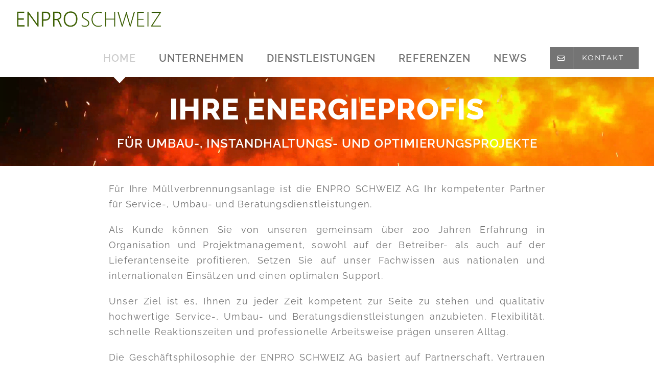

--- FILE ---
content_type: text/html; charset=UTF-8
request_url: https://www.enpro-schweiz.ch/
body_size: 17937
content:
<!DOCTYPE html>
<html class="avada-html-layout-wide avada-html-header-position-top avada-has-site-width-percent avada-is-100-percent-template" lang="de-DE" prefix="og: http://ogp.me/ns# fb: http://ogp.me/ns/fb#">
<head>
	<meta http-equiv="X-UA-Compatible" content="IE=edge" />
	<meta http-equiv="Content-Type" content="text/html; charset=utf-8"/>
	<meta name="viewport" content="width=device-width, initial-scale=1" />
	<meta name='robots' content='index, follow, max-image-preview:large, max-snippet:-1, max-video-preview:-1' />

	<!-- This site is optimized with the Yoast SEO plugin v26.5 - https://yoast.com/wordpress/plugins/seo/ -->
	<title>Home - ENPRO SCHWEIZ AG</title>
	<meta name="description" content="Die ENPRO SCHWEIZ AG ist Ihr kompetenter Partner auf sämtlichen Gebieten von Service-, Umbau- und Beratungsdienstleistungen im Bereich von Müllverbrennungsanlagen." />
	<link rel="canonical" href="https://www.enpro-schweiz.ch/" />
	<meta property="og:locale" content="de_DE" />
	<meta property="og:type" content="website" />
	<meta property="og:title" content="Home - ENPRO SCHWEIZ AG" />
	<meta property="og:description" content="Die ENPRO SCHWEIZ AG ist Ihr kompetenter Partner auf sämtlichen Gebieten von Service-, Umbau- und Beratungsdienstleistungen im Bereich von Müllverbrennungsanlagen." />
	<meta property="og:url" content="https://www.enpro-schweiz.ch/" />
	<meta property="og:site_name" content="ENPRO SCHWEIZ AG" />
	<meta property="article:modified_time" content="2025-09-09T13:21:26+00:00" />
	<meta property="og:image" content="https://www.enpro-schweiz.ch/wp-content/uploads/2019/11/projetkleitung_small.jpg" />
	<meta property="og:image:width" content="200" />
	<meta property="og:image:height" content="150" />
	<meta property="og:image:type" content="image/jpeg" />
	<meta name="twitter:card" content="summary_large_image" />
	<script type="application/ld+json" class="yoast-schema-graph">{"@context":"https://schema.org","@graph":[{"@type":"WebPage","@id":"https://www.enpro-schweiz.ch/","url":"https://www.enpro-schweiz.ch/","name":"Home - ENPRO SCHWEIZ AG","isPartOf":{"@id":"https://www.enpro-schweiz.ch/#website"},"about":{"@id":"https://www.enpro-schweiz.ch/#organization"},"primaryImageOfPage":{"@id":"https://www.enpro-schweiz.ch/#primaryimage"},"image":{"@id":"https://www.enpro-schweiz.ch/#primaryimage"},"thumbnailUrl":"https://www.enpro-schweiz.ch/wp-content/uploads/2019/11/projetkleitung_small.jpg","datePublished":"2019-11-01T01:08:06+00:00","dateModified":"2025-09-09T13:21:26+00:00","description":"Die ENPRO SCHWEIZ AG ist Ihr kompetenter Partner auf sämtlichen Gebieten von Service-, Umbau- und Beratungsdienstleistungen im Bereich von Müllverbrennungsanlagen.","breadcrumb":{"@id":"https://www.enpro-schweiz.ch/#breadcrumb"},"inLanguage":"de","potentialAction":[{"@type":"ReadAction","target":["https://www.enpro-schweiz.ch/"]}]},{"@type":"ImageObject","inLanguage":"de","@id":"https://www.enpro-schweiz.ch/#primaryimage","url":"https://www.enpro-schweiz.ch/wp-content/uploads/2019/11/projetkleitung_small.jpg","contentUrl":"https://www.enpro-schweiz.ch/wp-content/uploads/2019/11/projetkleitung_small.jpg","width":200,"height":150},{"@type":"BreadcrumbList","@id":"https://www.enpro-schweiz.ch/#breadcrumb","itemListElement":[{"@type":"ListItem","position":1,"name":"Home"}]},{"@type":"WebSite","@id":"https://www.enpro-schweiz.ch/#website","url":"https://www.enpro-schweiz.ch/","name":"ENPRO SCHWEIZ AG","description":"","publisher":{"@id":"https://www.enpro-schweiz.ch/#organization"},"potentialAction":[{"@type":"SearchAction","target":{"@type":"EntryPoint","urlTemplate":"https://www.enpro-schweiz.ch/?s={search_term_string}"},"query-input":{"@type":"PropertyValueSpecification","valueRequired":true,"valueName":"search_term_string"}}],"inLanguage":"de"},{"@type":"Organization","@id":"https://www.enpro-schweiz.ch/#organization","name":"ENPRO SCHWEIZ AG","url":"https://www.enpro-schweiz.ch/","logo":{"@type":"ImageObject","inLanguage":"de","@id":"https://www.enpro-schweiz.ch/#/schema/logo/image/","url":"https://www.enpro-schweiz.ch/wp-content/uploads/2019/11/Logo_lang_tagline.png","contentUrl":"https://www.enpro-schweiz.ch/wp-content/uploads/2019/11/Logo_lang_tagline.png","width":333,"height":51,"caption":"ENPRO SCHWEIZ AG"},"image":{"@id":"https://www.enpro-schweiz.ch/#/schema/logo/image/"}}]}</script>
	<!-- / Yoast SEO plugin. -->


<link rel="alternate" type="application/rss+xml" title="ENPRO SCHWEIZ AG &raquo; Feed" href="https://www.enpro-schweiz.ch/feed/" />
<link rel="alternate" type="application/rss+xml" title="ENPRO SCHWEIZ AG &raquo; Kommentar-Feed" href="https://www.enpro-schweiz.ch/comments/feed/" />
					<link rel="shortcut icon" href="https://www.enpro-schweiz.ch/wp-content/uploads/2019/11/favicon.png" type="image/x-icon" />
		
		
		
				<link rel="alternate" title="oEmbed (JSON)" type="application/json+oembed" href="https://www.enpro-schweiz.ch/wp-json/oembed/1.0/embed?url=https%3A%2F%2Fwww.enpro-schweiz.ch%2F" />
<link rel="alternate" title="oEmbed (XML)" type="text/xml+oembed" href="https://www.enpro-schweiz.ch/wp-json/oembed/1.0/embed?url=https%3A%2F%2Fwww.enpro-schweiz.ch%2F&#038;format=xml" />
					<meta name="description" content="Für Ihre Müllverbrennungsanlage ist die ENPRO SCHWEIZ AG Ihr kompetenter Partner für Service-, Umbau- und Beratungsdienstleistungen.
Als Kunde können Sie von unseren gemeinsam über 200 Jahren Erfahrung in Organisation und Projektmanagement, sowohl auf der Betreiber- als auch auf der Lieferantenseite profitieren. Setzen Sie auf unser Fachwissen aus nationalen und internationalen"/>
				
		<meta property="og:locale" content="de_DE"/>
		<meta property="og:type" content="website"/>
		<meta property="og:site_name" content="ENPRO SCHWEIZ AG"/>
		<meta property="og:title" content="Home - ENPRO SCHWEIZ AG"/>
				<meta property="og:description" content="Für Ihre Müllverbrennungsanlage ist die ENPRO SCHWEIZ AG Ihr kompetenter Partner für Service-, Umbau- und Beratungsdienstleistungen.
Als Kunde können Sie von unseren gemeinsam über 200 Jahren Erfahrung in Organisation und Projektmanagement, sowohl auf der Betreiber- als auch auf der Lieferantenseite profitieren. Setzen Sie auf unser Fachwissen aus nationalen und internationalen"/>
				<meta property="og:url" content="https://www.enpro-schweiz.ch/"/>
						<meta property="og:image" content="https://www.enpro-schweiz.ch/wp-content/uploads/2021/06/Logo-3.png"/>
		<meta property="og:image:width" content="290"/>
		<meta property="og:image:height" content="54"/>
		<meta property="og:image:type" content="image/png"/>
				<style id='wp-img-auto-sizes-contain-inline-css' type='text/css'>
img:is([sizes=auto i],[sizes^="auto," i]){contain-intrinsic-size:3000px 1500px}
/*# sourceURL=wp-img-auto-sizes-contain-inline-css */
</style>
<style id='wp-emoji-styles-inline-css' type='text/css'>

	img.wp-smiley, img.emoji {
		display: inline !important;
		border: none !important;
		box-shadow: none !important;
		height: 1em !important;
		width: 1em !important;
		margin: 0 0.07em !important;
		vertical-align: -0.1em !important;
		background: none !important;
		padding: 0 !important;
	}
/*# sourceURL=wp-emoji-styles-inline-css */
</style>
<link rel='stylesheet' id='wpml-legacy-horizontal-list-0-css' href='https://www.enpro-schweiz.ch/wp-content/plugins/sitepress-multilingual-cms/templates/language-switchers/legacy-list-horizontal/style.min.css?ver=1' type='text/css' media='all' />
<style id='wpml-legacy-horizontal-list-0-inline-css' type='text/css'>
.wpml-ls-statics-footer a, .wpml-ls-statics-footer .wpml-ls-sub-menu a, .wpml-ls-statics-footer .wpml-ls-sub-menu a:link, .wpml-ls-statics-footer li:not(.wpml-ls-current-language) .wpml-ls-link, .wpml-ls-statics-footer li:not(.wpml-ls-current-language) .wpml-ls-link:link {color:#444444;background-color:#ffffff;}.wpml-ls-statics-footer .wpml-ls-sub-menu a:hover,.wpml-ls-statics-footer .wpml-ls-sub-menu a:focus, .wpml-ls-statics-footer .wpml-ls-sub-menu a:link:hover, .wpml-ls-statics-footer .wpml-ls-sub-menu a:link:focus {color:#000000;background-color:#eeeeee;}.wpml-ls-statics-footer .wpml-ls-current-language > a {color:#444444;background-color:#ffffff;}.wpml-ls-statics-footer .wpml-ls-current-language:hover>a, .wpml-ls-statics-footer .wpml-ls-current-language>a:focus {color:#000000;background-color:#eeeeee;}
/*# sourceURL=wpml-legacy-horizontal-list-0-inline-css */
</style>
<link rel='stylesheet' id='fusion-dynamic-css-css' href='https://www.enpro-schweiz.ch/wp-content/uploads/fusion-styles/e5a39bc6fa7fa484c91966f77cb4a0bf.min.css?ver=3.14' type='text/css' media='all' />
<script type="text/javascript" src="https://www.enpro-schweiz.ch/wp-includes/js/jquery/jquery.min.js?ver=3.7.1" id="jquery-core-js"></script>
<script type="text/javascript" src="https://www.enpro-schweiz.ch/wp-includes/js/jquery/jquery-migrate.min.js?ver=3.4.1" id="jquery-migrate-js"></script>
<link rel="https://api.w.org/" href="https://www.enpro-schweiz.ch/wp-json/" /><link rel="alternate" title="JSON" type="application/json" href="https://www.enpro-schweiz.ch/wp-json/wp/v2/pages/1188" /><link rel="EditURI" type="application/rsd+xml" title="RSD" href="https://www.enpro-schweiz.ch/xmlrpc.php?rsd" />
<meta name="generator" content="WordPress 6.9" />
<link rel='shortlink' href='https://www.enpro-schweiz.ch/' />
<meta name="generator" content="WPML ver:4.8.6 stt:1,3;" />
<style type="text/css" id="css-fb-visibility">@media screen and (max-width: 640px){.fusion-no-small-visibility{display:none !important;}body .sm-text-align-center{text-align:center !important;}body .sm-text-align-left{text-align:left !important;}body .sm-text-align-right{text-align:right !important;}body .sm-text-align-justify{text-align:justify !important;}body .sm-flex-align-center{justify-content:center !important;}body .sm-flex-align-flex-start{justify-content:flex-start !important;}body .sm-flex-align-flex-end{justify-content:flex-end !important;}body .sm-mx-auto{margin-left:auto !important;margin-right:auto !important;}body .sm-ml-auto{margin-left:auto !important;}body .sm-mr-auto{margin-right:auto !important;}body .fusion-absolute-position-small{position:absolute;top:auto;width:100%;}.awb-sticky.awb-sticky-small{ position: sticky; top: var(--awb-sticky-offset,0); }}@media screen and (min-width: 641px) and (max-width: 1024px){.fusion-no-medium-visibility{display:none !important;}body .md-text-align-center{text-align:center !important;}body .md-text-align-left{text-align:left !important;}body .md-text-align-right{text-align:right !important;}body .md-text-align-justify{text-align:justify !important;}body .md-flex-align-center{justify-content:center !important;}body .md-flex-align-flex-start{justify-content:flex-start !important;}body .md-flex-align-flex-end{justify-content:flex-end !important;}body .md-mx-auto{margin-left:auto !important;margin-right:auto !important;}body .md-ml-auto{margin-left:auto !important;}body .md-mr-auto{margin-right:auto !important;}body .fusion-absolute-position-medium{position:absolute;top:auto;width:100%;}.awb-sticky.awb-sticky-medium{ position: sticky; top: var(--awb-sticky-offset,0); }}@media screen and (min-width: 1025px){.fusion-no-large-visibility{display:none !important;}body .lg-text-align-center{text-align:center !important;}body .lg-text-align-left{text-align:left !important;}body .lg-text-align-right{text-align:right !important;}body .lg-text-align-justify{text-align:justify !important;}body .lg-flex-align-center{justify-content:center !important;}body .lg-flex-align-flex-start{justify-content:flex-start !important;}body .lg-flex-align-flex-end{justify-content:flex-end !important;}body .lg-mx-auto{margin-left:auto !important;margin-right:auto !important;}body .lg-ml-auto{margin-left:auto !important;}body .lg-mr-auto{margin-right:auto !important;}body .fusion-absolute-position-large{position:absolute;top:auto;width:100%;}.awb-sticky.awb-sticky-large{ position: sticky; top: var(--awb-sticky-offset,0); }}</style><style type="text/css">.recentcomments a{display:inline !important;padding:0 !important;margin:0 !important;}</style>		<script type="text/javascript">
			var doc = document.documentElement;
			doc.setAttribute( 'data-useragent', navigator.userAgent );
		</script>
		
	<style id='global-styles-inline-css' type='text/css'>
:root{--wp--preset--aspect-ratio--square: 1;--wp--preset--aspect-ratio--4-3: 4/3;--wp--preset--aspect-ratio--3-4: 3/4;--wp--preset--aspect-ratio--3-2: 3/2;--wp--preset--aspect-ratio--2-3: 2/3;--wp--preset--aspect-ratio--16-9: 16/9;--wp--preset--aspect-ratio--9-16: 9/16;--wp--preset--color--black: #000000;--wp--preset--color--cyan-bluish-gray: #abb8c3;--wp--preset--color--white: #ffffff;--wp--preset--color--pale-pink: #f78da7;--wp--preset--color--vivid-red: #cf2e2e;--wp--preset--color--luminous-vivid-orange: #ff6900;--wp--preset--color--luminous-vivid-amber: #fcb900;--wp--preset--color--light-green-cyan: #7bdcb5;--wp--preset--color--vivid-green-cyan: #00d084;--wp--preset--color--pale-cyan-blue: #8ed1fc;--wp--preset--color--vivid-cyan-blue: #0693e3;--wp--preset--color--vivid-purple: #9b51e0;--wp--preset--color--awb-color-1: rgba(255,255,255,1);--wp--preset--color--awb-color-2: rgba(245,245,245,1);--wp--preset--color--awb-color-3: rgba(234,232,232,1);--wp--preset--color--awb-color-4: rgba(204,204,204,1);--wp--preset--color--awb-color-5: rgba(158,158,158,1);--wp--preset--color--awb-color-6: rgba(116,116,116,1);--wp--preset--color--awb-color-7: rgba(189,29,67,1);--wp--preset--color--awb-color-8: rgba(51,51,51,1);--wp--preset--color--awb-color-custom-10: rgba(221,221,221,1);--wp--preset--color--awb-color-custom-11: rgba(238,238,238,1);--wp--preset--color--awb-color-custom-12: rgba(232,232,232,1);--wp--preset--color--awb-color-custom-13: rgba(235,234,234,0.8);--wp--preset--color--awb-color-custom-14: rgba(235,234,234,1);--wp--preset--color--awb-color-custom-15: rgba(101,188,123,1);--wp--preset--color--awb-color-custom-16: rgba(229,229,229,1);--wp--preset--gradient--vivid-cyan-blue-to-vivid-purple: linear-gradient(135deg,rgb(6,147,227) 0%,rgb(155,81,224) 100%);--wp--preset--gradient--light-green-cyan-to-vivid-green-cyan: linear-gradient(135deg,rgb(122,220,180) 0%,rgb(0,208,130) 100%);--wp--preset--gradient--luminous-vivid-amber-to-luminous-vivid-orange: linear-gradient(135deg,rgb(252,185,0) 0%,rgb(255,105,0) 100%);--wp--preset--gradient--luminous-vivid-orange-to-vivid-red: linear-gradient(135deg,rgb(255,105,0) 0%,rgb(207,46,46) 100%);--wp--preset--gradient--very-light-gray-to-cyan-bluish-gray: linear-gradient(135deg,rgb(238,238,238) 0%,rgb(169,184,195) 100%);--wp--preset--gradient--cool-to-warm-spectrum: linear-gradient(135deg,rgb(74,234,220) 0%,rgb(151,120,209) 20%,rgb(207,42,186) 40%,rgb(238,44,130) 60%,rgb(251,105,98) 80%,rgb(254,248,76) 100%);--wp--preset--gradient--blush-light-purple: linear-gradient(135deg,rgb(255,206,236) 0%,rgb(152,150,240) 100%);--wp--preset--gradient--blush-bordeaux: linear-gradient(135deg,rgb(254,205,165) 0%,rgb(254,45,45) 50%,rgb(107,0,62) 100%);--wp--preset--gradient--luminous-dusk: linear-gradient(135deg,rgb(255,203,112) 0%,rgb(199,81,192) 50%,rgb(65,88,208) 100%);--wp--preset--gradient--pale-ocean: linear-gradient(135deg,rgb(255,245,203) 0%,rgb(182,227,212) 50%,rgb(51,167,181) 100%);--wp--preset--gradient--electric-grass: linear-gradient(135deg,rgb(202,248,128) 0%,rgb(113,206,126) 100%);--wp--preset--gradient--midnight: linear-gradient(135deg,rgb(2,3,129) 0%,rgb(40,116,252) 100%);--wp--preset--font-size--small: 13.5px;--wp--preset--font-size--medium: 20px;--wp--preset--font-size--large: 27px;--wp--preset--font-size--x-large: 42px;--wp--preset--font-size--normal: 18px;--wp--preset--font-size--xlarge: 36px;--wp--preset--font-size--huge: 54px;--wp--preset--spacing--20: 0.44rem;--wp--preset--spacing--30: 0.67rem;--wp--preset--spacing--40: 1rem;--wp--preset--spacing--50: 1.5rem;--wp--preset--spacing--60: 2.25rem;--wp--preset--spacing--70: 3.38rem;--wp--preset--spacing--80: 5.06rem;--wp--preset--shadow--natural: 6px 6px 9px rgba(0, 0, 0, 0.2);--wp--preset--shadow--deep: 12px 12px 50px rgba(0, 0, 0, 0.4);--wp--preset--shadow--sharp: 6px 6px 0px rgba(0, 0, 0, 0.2);--wp--preset--shadow--outlined: 6px 6px 0px -3px rgb(255, 255, 255), 6px 6px rgb(0, 0, 0);--wp--preset--shadow--crisp: 6px 6px 0px rgb(0, 0, 0);}:where(.is-layout-flex){gap: 0.5em;}:where(.is-layout-grid){gap: 0.5em;}body .is-layout-flex{display: flex;}.is-layout-flex{flex-wrap: wrap;align-items: center;}.is-layout-flex > :is(*, div){margin: 0;}body .is-layout-grid{display: grid;}.is-layout-grid > :is(*, div){margin: 0;}:where(.wp-block-columns.is-layout-flex){gap: 2em;}:where(.wp-block-columns.is-layout-grid){gap: 2em;}:where(.wp-block-post-template.is-layout-flex){gap: 1.25em;}:where(.wp-block-post-template.is-layout-grid){gap: 1.25em;}.has-black-color{color: var(--wp--preset--color--black) !important;}.has-cyan-bluish-gray-color{color: var(--wp--preset--color--cyan-bluish-gray) !important;}.has-white-color{color: var(--wp--preset--color--white) !important;}.has-pale-pink-color{color: var(--wp--preset--color--pale-pink) !important;}.has-vivid-red-color{color: var(--wp--preset--color--vivid-red) !important;}.has-luminous-vivid-orange-color{color: var(--wp--preset--color--luminous-vivid-orange) !important;}.has-luminous-vivid-amber-color{color: var(--wp--preset--color--luminous-vivid-amber) !important;}.has-light-green-cyan-color{color: var(--wp--preset--color--light-green-cyan) !important;}.has-vivid-green-cyan-color{color: var(--wp--preset--color--vivid-green-cyan) !important;}.has-pale-cyan-blue-color{color: var(--wp--preset--color--pale-cyan-blue) !important;}.has-vivid-cyan-blue-color{color: var(--wp--preset--color--vivid-cyan-blue) !important;}.has-vivid-purple-color{color: var(--wp--preset--color--vivid-purple) !important;}.has-black-background-color{background-color: var(--wp--preset--color--black) !important;}.has-cyan-bluish-gray-background-color{background-color: var(--wp--preset--color--cyan-bluish-gray) !important;}.has-white-background-color{background-color: var(--wp--preset--color--white) !important;}.has-pale-pink-background-color{background-color: var(--wp--preset--color--pale-pink) !important;}.has-vivid-red-background-color{background-color: var(--wp--preset--color--vivid-red) !important;}.has-luminous-vivid-orange-background-color{background-color: var(--wp--preset--color--luminous-vivid-orange) !important;}.has-luminous-vivid-amber-background-color{background-color: var(--wp--preset--color--luminous-vivid-amber) !important;}.has-light-green-cyan-background-color{background-color: var(--wp--preset--color--light-green-cyan) !important;}.has-vivid-green-cyan-background-color{background-color: var(--wp--preset--color--vivid-green-cyan) !important;}.has-pale-cyan-blue-background-color{background-color: var(--wp--preset--color--pale-cyan-blue) !important;}.has-vivid-cyan-blue-background-color{background-color: var(--wp--preset--color--vivid-cyan-blue) !important;}.has-vivid-purple-background-color{background-color: var(--wp--preset--color--vivid-purple) !important;}.has-black-border-color{border-color: var(--wp--preset--color--black) !important;}.has-cyan-bluish-gray-border-color{border-color: var(--wp--preset--color--cyan-bluish-gray) !important;}.has-white-border-color{border-color: var(--wp--preset--color--white) !important;}.has-pale-pink-border-color{border-color: var(--wp--preset--color--pale-pink) !important;}.has-vivid-red-border-color{border-color: var(--wp--preset--color--vivid-red) !important;}.has-luminous-vivid-orange-border-color{border-color: var(--wp--preset--color--luminous-vivid-orange) !important;}.has-luminous-vivid-amber-border-color{border-color: var(--wp--preset--color--luminous-vivid-amber) !important;}.has-light-green-cyan-border-color{border-color: var(--wp--preset--color--light-green-cyan) !important;}.has-vivid-green-cyan-border-color{border-color: var(--wp--preset--color--vivid-green-cyan) !important;}.has-pale-cyan-blue-border-color{border-color: var(--wp--preset--color--pale-cyan-blue) !important;}.has-vivid-cyan-blue-border-color{border-color: var(--wp--preset--color--vivid-cyan-blue) !important;}.has-vivid-purple-border-color{border-color: var(--wp--preset--color--vivid-purple) !important;}.has-vivid-cyan-blue-to-vivid-purple-gradient-background{background: var(--wp--preset--gradient--vivid-cyan-blue-to-vivid-purple) !important;}.has-light-green-cyan-to-vivid-green-cyan-gradient-background{background: var(--wp--preset--gradient--light-green-cyan-to-vivid-green-cyan) !important;}.has-luminous-vivid-amber-to-luminous-vivid-orange-gradient-background{background: var(--wp--preset--gradient--luminous-vivid-amber-to-luminous-vivid-orange) !important;}.has-luminous-vivid-orange-to-vivid-red-gradient-background{background: var(--wp--preset--gradient--luminous-vivid-orange-to-vivid-red) !important;}.has-very-light-gray-to-cyan-bluish-gray-gradient-background{background: var(--wp--preset--gradient--very-light-gray-to-cyan-bluish-gray) !important;}.has-cool-to-warm-spectrum-gradient-background{background: var(--wp--preset--gradient--cool-to-warm-spectrum) !important;}.has-blush-light-purple-gradient-background{background: var(--wp--preset--gradient--blush-light-purple) !important;}.has-blush-bordeaux-gradient-background{background: var(--wp--preset--gradient--blush-bordeaux) !important;}.has-luminous-dusk-gradient-background{background: var(--wp--preset--gradient--luminous-dusk) !important;}.has-pale-ocean-gradient-background{background: var(--wp--preset--gradient--pale-ocean) !important;}.has-electric-grass-gradient-background{background: var(--wp--preset--gradient--electric-grass) !important;}.has-midnight-gradient-background{background: var(--wp--preset--gradient--midnight) !important;}.has-small-font-size{font-size: var(--wp--preset--font-size--small) !important;}.has-medium-font-size{font-size: var(--wp--preset--font-size--medium) !important;}.has-large-font-size{font-size: var(--wp--preset--font-size--large) !important;}.has-x-large-font-size{font-size: var(--wp--preset--font-size--x-large) !important;}
/*# sourceURL=global-styles-inline-css */
</style>
<link rel='stylesheet' id='wp-block-library-css' href='https://www.enpro-schweiz.ch/wp-includes/css/dist/block-library/style.min.css?ver=6.9' type='text/css' media='all' />
<style id='wp-block-library-inline-css' type='text/css'>
/*wp_block_styles_on_demand_placeholder:696b1fbe56404*/
/*# sourceURL=wp-block-library-inline-css */
</style>
<style id='wp-block-library-theme-inline-css' type='text/css'>
.wp-block-audio :where(figcaption){color:#555;font-size:13px;text-align:center}.is-dark-theme .wp-block-audio :where(figcaption){color:#ffffffa6}.wp-block-audio{margin:0 0 1em}.wp-block-code{border:1px solid #ccc;border-radius:4px;font-family:Menlo,Consolas,monaco,monospace;padding:.8em 1em}.wp-block-embed :where(figcaption){color:#555;font-size:13px;text-align:center}.is-dark-theme .wp-block-embed :where(figcaption){color:#ffffffa6}.wp-block-embed{margin:0 0 1em}.blocks-gallery-caption{color:#555;font-size:13px;text-align:center}.is-dark-theme .blocks-gallery-caption{color:#ffffffa6}:root :where(.wp-block-image figcaption){color:#555;font-size:13px;text-align:center}.is-dark-theme :root :where(.wp-block-image figcaption){color:#ffffffa6}.wp-block-image{margin:0 0 1em}.wp-block-pullquote{border-bottom:4px solid;border-top:4px solid;color:currentColor;margin-bottom:1.75em}.wp-block-pullquote :where(cite),.wp-block-pullquote :where(footer),.wp-block-pullquote__citation{color:currentColor;font-size:.8125em;font-style:normal;text-transform:uppercase}.wp-block-quote{border-left:.25em solid;margin:0 0 1.75em;padding-left:1em}.wp-block-quote cite,.wp-block-quote footer{color:currentColor;font-size:.8125em;font-style:normal;position:relative}.wp-block-quote:where(.has-text-align-right){border-left:none;border-right:.25em solid;padding-left:0;padding-right:1em}.wp-block-quote:where(.has-text-align-center){border:none;padding-left:0}.wp-block-quote.is-large,.wp-block-quote.is-style-large,.wp-block-quote:where(.is-style-plain){border:none}.wp-block-search .wp-block-search__label{font-weight:700}.wp-block-search__button{border:1px solid #ccc;padding:.375em .625em}:where(.wp-block-group.has-background){padding:1.25em 2.375em}.wp-block-separator.has-css-opacity{opacity:.4}.wp-block-separator{border:none;border-bottom:2px solid;margin-left:auto;margin-right:auto}.wp-block-separator.has-alpha-channel-opacity{opacity:1}.wp-block-separator:not(.is-style-wide):not(.is-style-dots){width:100px}.wp-block-separator.has-background:not(.is-style-dots){border-bottom:none;height:1px}.wp-block-separator.has-background:not(.is-style-wide):not(.is-style-dots){height:2px}.wp-block-table{margin:0 0 1em}.wp-block-table td,.wp-block-table th{word-break:normal}.wp-block-table :where(figcaption){color:#555;font-size:13px;text-align:center}.is-dark-theme .wp-block-table :where(figcaption){color:#ffffffa6}.wp-block-video :where(figcaption){color:#555;font-size:13px;text-align:center}.is-dark-theme .wp-block-video :where(figcaption){color:#ffffffa6}.wp-block-video{margin:0 0 1em}:root :where(.wp-block-template-part.has-background){margin-bottom:0;margin-top:0;padding:1.25em 2.375em}
/*# sourceURL=/wp-includes/css/dist/block-library/theme.min.css */
</style>
<style id='classic-theme-styles-inline-css' type='text/css'>
/*! This file is auto-generated */
.wp-block-button__link{color:#fff;background-color:#32373c;border-radius:9999px;box-shadow:none;text-decoration:none;padding:calc(.667em + 2px) calc(1.333em + 2px);font-size:1.125em}.wp-block-file__button{background:#32373c;color:#fff;text-decoration:none}
/*# sourceURL=/wp-includes/css/classic-themes.min.css */
</style>
</head>

<body class="home wp-singular page-template page-template-100-width page-template-100-width-php page page-id-1188 wp-theme-Avada fusion-image-hovers fusion-pagination-sizing fusion-button_type-flat fusion-button_span-no fusion-button_gradient-linear avada-image-rollover-circle-yes avada-image-rollover-yes avada-image-rollover-direction-center_vertical fusion-body ltr fusion-sticky-header no-tablet-sticky-header no-mobile-sticky-header no-mobile-slidingbar avada-has-rev-slider-styles fusion-disable-outline fusion-sub-menu-fade mobile-logo-pos-left layout-wide-mode avada-has-boxed-modal-shadow-none layout-scroll-offset-full avada-has-zero-margin-offset-top fusion-top-header menu-text-align-center mobile-menu-design-modern fusion-show-pagination-text fusion-header-layout-v1 avada-responsive avada-footer-fx-none avada-menu-highlight-style-arrow fusion-search-form-classic fusion-main-menu-search-dropdown fusion-avatar-square avada-dropdown-styles avada-blog-layout-large avada-blog-archive-layout-grid avada-header-shadow-yes avada-menu-icon-position-left avada-has-megamenu-shadow avada-has-header-100-width avada-has-pagetitle-bg-full avada-has-100-footer avada-has-breadcrumb-mobile-hidden avada-has-titlebar-hide avada-social-full-transparent avada-has-pagination-padding avada-flyout-menu-direction-fade avada-ec-views-v1" data-awb-post-id="1188">
		<a class="skip-link screen-reader-text" href="#content">Zum Inhalt springen</a>

	<div id="boxed-wrapper">
		
		<div id="wrapper" class="fusion-wrapper">
			<div id="home" style="position:relative;top:-1px;"></div>
							
					
			<header class="fusion-header-wrapper fusion-header-shadow">
				<div class="fusion-header-v1 fusion-logo-alignment fusion-logo-left fusion-sticky-menu- fusion-sticky-logo- fusion-mobile-logo-  fusion-mobile-menu-design-modern">
					<div class="fusion-header-sticky-height"></div>
<div class="fusion-header">
	<div class="fusion-row">
					<div class="fusion-logo" data-margin-top="11px" data-margin-bottom="11px" data-margin-left="0px" data-margin-right="0px">
			<a class="fusion-logo-link"  href="https://www.enpro-schweiz.ch/" >

						<!-- standard logo -->
			<img src="https://www.enpro-schweiz.ch/wp-content/uploads/2021/06/Logo-3.png" srcset="https://www.enpro-schweiz.ch/wp-content/uploads/2021/06/Logo-3.png 1x" width="290" height="54" alt="ENPRO SCHWEIZ AG Logo" data-retina_logo_url="" class="fusion-standard-logo" />

			
					</a>
		</div>		<nav class="fusion-main-menu" aria-label="Hauptmenü"><ul id="menu-main" class="fusion-menu"><li  id="menu-item-1984"  class="menu-item menu-item-type-post_type menu-item-object-page menu-item-home current-menu-item page_item page-item-1188 current_page_item menu-item-1984"  data-item-id="1984"><a  href="https://www.enpro-schweiz.ch/" class="fusion-arrow-highlight"><span class="menu-text">HOME<span class="fusion-arrow-svg"><svg height="12px" width="23px">
					<path d="M0 0 L11.5 12 L23 0 Z" fill="#ffffff" />
					</svg></span></span></a></li><li  id="menu-item-1985"  class="menu-item menu-item-type-post_type menu-item-object-page menu-item-has-children menu-item-1985 fusion-dropdown-menu"  data-item-id="1985"><a  href="https://www.enpro-schweiz.ch/about/" class="fusion-arrow-highlight"><span class="menu-text">UNTERNEHMEN<span class="fusion-arrow-svg"><svg height="12px" width="23px">
					<path d="M0 0 L11.5 12 L23 0 Z" fill="#ffffff" />
					</svg></span><span class="fusion-dropdown-svg"><svg height="12px" width="23px">
						<path d="M0 12 L11.5 0 L23 12 Z" fill="#ffffff"/>
						</svg></span></span></a><ul class="sub-menu"><li  id="menu-item-1986"  class="menu-item menu-item-type-custom menu-item-object-custom menu-item-1986 fusion-dropdown-submenu" ><a  href="/about#motivation" class="fusion-arrow-highlight"><span>MOTIVATION</span></a></li><li  id="menu-item-1987"  class="menu-item menu-item-type-custom menu-item-object-custom menu-item-has-children menu-item-1987 fusion-dropdown-submenu" ><a  href="/about#team" class="fusion-arrow-highlight"><span>GESCHÄFTSLEITUNG</span></a><ul class="sub-menu"><li  id="menu-item-1990"  class="menu-item menu-item-type-post_type menu-item-object-page menu-item-1990" ><a  href="https://www.enpro-schweiz.ch/harald-perkhofer/" class="fusion-arrow-highlight"><span>Harald Perkhofer</span></a></li><li  id="menu-item-1989"  class="menu-item menu-item-type-post_type menu-item-object-page menu-item-1989" ><a  href="https://www.enpro-schweiz.ch/oliver-mueller/" class="fusion-arrow-highlight"><span>Oliver Müller</span></a></li><li  id="menu-item-1991"  class="menu-item menu-item-type-post_type menu-item-object-page menu-item-1991" ><a  href="https://www.enpro-schweiz.ch/jens-steinke/" class="fusion-arrow-highlight"><span>Jens Steinke</span></a></li></ul></li><li  id="menu-item-2134"  class="menu-item menu-item-type-post_type menu-item-object-page menu-item-2134 fusion-dropdown-submenu" ><a  href="https://www.enpro-schweiz.ch/offene-stellen/" class="fusion-arrow-highlight"><span>OFFENE STELLEN</span></a></li></ul></li><li  id="menu-item-1993"  class="menu-item menu-item-type-post_type menu-item-object-page menu-item-has-children menu-item-1993 fusion-dropdown-menu"  data-item-id="1993"><a  href="https://www.enpro-schweiz.ch/angebot/" class="fusion-arrow-highlight"><span class="menu-text">DIENSTLEISTUNGEN<span class="fusion-arrow-svg"><svg height="12px" width="23px">
					<path d="M0 0 L11.5 12 L23 0 Z" fill="#ffffff" />
					</svg></span><span class="fusion-dropdown-svg"><svg height="12px" width="23px">
						<path d="M0 12 L11.5 0 L23 12 Z" fill="#ffffff"/>
						</svg></span></span></a><ul class="sub-menu"><li  id="menu-item-1994"  class="menu-item menu-item-type-custom menu-item-object-custom menu-item-1994 fusion-dropdown-submenu" ><a  href="/angebot#projektleitung" class="fusion-arrow-highlight"><span>PROJEKTLEITUNG</span></a></li><li  id="menu-item-1995"  class="menu-item menu-item-type-custom menu-item-object-custom menu-item-1995 fusion-dropdown-submenu" ><a  href="/angebot#instandhaltung" class="fusion-arrow-highlight"><span>INSTANDHALTUNG</span></a></li><li  id="menu-item-1996"  class="menu-item menu-item-type-custom menu-item-object-custom menu-item-1996 fusion-dropdown-submenu" ><a  href="/angebot#optimierung" class="fusion-arrow-highlight"><span>OPTIMIERUNG</span></a></li><li  id="menu-item-1997"  class="menu-item menu-item-type-custom menu-item-object-custom menu-item-1997 fusion-dropdown-submenu" ><a  href="/angebot#consulting" class="fusion-arrow-highlight"><span>CONSULTING</span></a></li></ul></li><li  id="menu-item-2394"  class="menu-item menu-item-type-post_type menu-item-object-page menu-item-2394"  data-item-id="2394"><a  href="https://www.enpro-schweiz.ch/referenzen/" class="fusion-arrow-highlight"><span class="menu-text">REFERENZEN<span class="fusion-arrow-svg"><svg height="12px" width="23px">
					<path d="M0 0 L11.5 12 L23 0 Z" fill="#ffffff" />
					</svg></span></span></a></li><li  id="menu-item-2280"  class="menu-item menu-item-type-post_type menu-item-object-page menu-item-2280"  data-item-id="2280"><a  href="https://www.enpro-schweiz.ch/news/" class="fusion-arrow-highlight"><span class="menu-text">NEWS<span class="fusion-arrow-svg"><svg height="12px" width="23px">
					<path d="M0 0 L11.5 12 L23 0 Z" fill="#ffffff" />
					</svg></span></span></a></li><li  id="menu-item-1998"  class="menu-item menu-item-type-post_type menu-item-object-page menu-item-1998 fusion-menu-item-button"  data-item-id="1998"><a  href="https://www.enpro-schweiz.ch/anfrage/" class="fusion-arrow-highlight"><span class="menu-text fusion-button button-default button-large"><span class="button-icon-divider-left"><i class="glyphicon fa-envelope far" aria-hidden="true"></i></span><span class="fusion-button-text-left">KONTAKT</span></span></a></li></ul></nav>	<div class="fusion-mobile-menu-icons">
							<a href="#" class="fusion-icon awb-icon-bars" aria-label="Toggle mobile menu" aria-expanded="false"></a>
		
		
		
			</div>

<nav class="fusion-mobile-nav-holder fusion-mobile-menu-text-align-left" aria-label="Main Menu Mobile"></nav>

					</div>
</div>
				</div>
				<div class="fusion-clearfix"></div>
			</header>
								
							<div id="sliders-container" class="fusion-slider-visibility">
			<div id="fusion-slider-55" data-id="55" class="fusion-slider-container fusion-slider-1188 full-width-slider-container" style="height:325px;max-width:100%;">
	<style type="text/css">
		#fusion-slider-55 .flex-direction-nav a {width:63px;height:63px;line-height:63px;font-size:25px;}	</style>
	<div class="fusion-slider-loading">Laden...</div>
		<div class="tfs-slider flexslider main-flex full-width-slider" style="max-width:100%;--typography_sensitivity:1.0;" data-slider_width="100%" data-slider_height="325px" data-full_screen="0" data-parallax="1" data-nav_arrows="0" data-autoplay="0" data-loop="0" data-animation="fade" data-slideshow_speed="7000" data-animation_speed="600" data-typo_sensitivity="1.0" data-typo_factor="1.5" data-nav_box_width="63px" data-nav_box_height="63px" data-nav_arrow_size="25px" data-orderby="date" data-order="DESC" data-slider_indicator="" data-slider_indicator_color="#ffffff" >
		<ul class="slides" style="max-width:100%;">
															<li class="slide-id-1201" data-mute="yes" data-loop="yes" data-autoplay="yes">
					<div class="slide-content-container slide-content-center" style="display: none;">
						<div class="slide-content" style="">
															<div class="heading ">
									<div class="fusion-title-sc-wrapper" style="">
										<div class="fusion-title title fusion-title-1 fusion-sep-none fusion-title-center fusion-title-text fusion-title-size-two" style="--awb-margin-bottom:0px;--awb-font-size:58px;"><h2 class="fusion-title-heading title-heading-center fusion-responsive-typography-calculated" style="margin:0;font-size:1em;--fontSize:58;line-height:1.2;"><strong>IHRE ENERGIEPROFIS</strong></h2></div>									</div>
								</div>
																						<div class="caption ">
									<div class="fusion-title-sc-wrapper" style="">
										<div class="fusion-title title fusion-title-2 fusion-sep-none fusion-title-center fusion-title-text fusion-title-size-three" style="--awb-margin-bottom:0px;--awb-font-size:24px;"><h3 class="fusion-title-heading title-heading-center fusion-responsive-typography-calculated" style="margin:0;font-size:1em;--fontSize:24;line-height:1.58;">FÜR UMBAU-, INSTANDHALTUNGS- UND OPTIMIERUNGSPROJEKTE</h3></div>									</div>
								</div>
																						<div class="buttons" >
																										</div>
													</div>
					</div>
																					<div class="mobile_video_image" style="background-image: url('https://www.enpro-schweiz.ch/wp-content/uploads/2015/12/Screenshot-2019-11-10-at-19.19.52.png');"></div>
															<div class="background self-hosted-video-bg" style="max-width:100%;height:325px;filter: progid:DXImageTransform.Microsoft.AlphaImageLoader(src='', sizingMethod='scale');" data-imgwidth="">
													<span
								class="fusion-slider-self-hosted-video-placeholder"
								data-ogg=""
								data-webm="https://www.enpro-schweiz.ch/wp-content/uploads/2015/12/home_video.webm"
								data-mp4="https://www.enpro-schweiz.ch/wp-content/uploads/2015/12/home_video.mp4"
								muted loop								preload="auto"
							></span>
																							</div>
				</li>
					</ul>
	</div>
</div>
		</div>
				
					
							
			
						<main id="main" class="clearfix width-100">
				<div class="fusion-row" style="max-width:100%;">
<section id="content" class="full-width">
					<div id="post-1188" class="post-1188 page type-page status-publish hentry">
			<span class="entry-title rich-snippet-hidden">Home</span><span class="vcard rich-snippet-hidden"><span class="fn"><a href="https://www.enpro-schweiz.ch/author/jens/" title="Beiträge von Jens Steinke" rel="author">Jens Steinke</a></span></span><span class="updated rich-snippet-hidden">2025-09-09T14:21:26+01:00</span>						<div class="post-content">
				<div class="fusion-fullwidth fullwidth-box fusion-builder-row-1 mass-responsive-section nonhundred-percent-fullwidth non-hundred-percent-height-scrolling" style="--awb-background-position:left top;--awb-border-sizes-top:0px;--awb-border-sizes-bottom:0px;--awb-border-sizes-left:0px;--awb-border-sizes-right:0px;--awb-border-radius-top-left:0px;--awb-border-radius-top-right:0px;--awb-border-radius-bottom-right:0px;--awb-border-radius-bottom-left:0px;--awb-background-color:#ffffff;--awb-flex-wrap:wrap;" id="section1" ><div class="fusion-builder-row fusion-row"><div class="fusion-layout-column fusion_builder_column fusion-builder-column-0 fusion_builder_column_1_1 1_1 fusion-one-full fusion-column-first fusion-column-last mass-intro" style="--awb-bg-size:cover;--awb-margin-top:30px;"><div class="fusion-column-wrapper fusion-flex-column-wrapper-legacy"><div class="fusion-text fusion-text-1"><p style="text-align: justify;"><span style="font-weight: 400;">Für Ihre Müllverbrennungsanlage ist die ENPRO SCHWEIZ AG Ihr kompetenter Partner für Service-, Umbau- und Beratungsdienstleistungen.</span></p>
<p style="text-align: justify;">Als Kunde können Sie von unseren gemeinsam über 200 Jahren Erfahrung in Organisation und Projektmanagement, sowohl auf der Betreiber- als auch auf der Lieferantenseite profitieren. Setzen Sie auf unser Fachwissen aus nationalen und internationalen Einsätzen und einen optimalen Support.</p>
<p style="text-align: justify;">Unser Ziel ist es, Ihnen zu jeder Zeit kompetent zur Seite zu stehen und qualitativ hochwertige Service-, Umbau- und Beratungsdienstleistungen anzubieten. Flexibilität, schnelle Reaktionszeiten und professionelle Arbeitsweise prägen unseren Alltag.</p>
<p style="text-align: justify;">Die Geschäftsphilosophie der ENPRO SCHWEIZ AG basiert auf Partnerschaft, Vertrauen und Wertschätzung gegenüber Kunden, Mitarbeitern und Lieferanten.</p>
<p style="text-align: justify;">Testen Sie uns, wir werden Sie überzeugen:  <strong>+41 56 618 62 40</strong></p>
</div><div class="fusion-clearfix"></div></div></div></div></div><div class="fusion-fullwidth fullwidth-box fusion-builder-row-2 nonhundred-percent-fullwidth non-hundred-percent-height-scrolling" style="--awb-border-radius-top-left:0px;--awb-border-radius-top-right:0px;--awb-border-radius-bottom-right:0px;--awb-border-radius-bottom-left:0px;--awb-flex-wrap:wrap;" ><div class="fusion-builder-row fusion-row"><div class="fusion-layout-column fusion_builder_column fusion-builder-column-1 fusion_builder_column_1_1 1_1 fusion-one-full fusion-column-first fusion-column-last" style="--awb-padding-right:15%;--awb-padding-left:15%;--awb-bg-size:cover;"><div class="fusion-column-wrapper fusion-flex-column-wrapper-legacy"><div class="fusion-clearfix"></div></div></div></div></div><div class="fusion-fullwidth fullwidth-box fusion-builder-row-3 fusion-parallax-fixed nonhundred-percent-fullwidth non-hundred-percent-height-scrolling fusion-equal-height-columns" style="--awb-background-position:right center;--awb-border-sizes-top:0px;--awb-border-sizes-bottom:0px;--awb-border-sizes-left:0px;--awb-border-sizes-right:0px;--awb-border-radius-top-left:0px;--awb-border-radius-top-right:0px;--awb-border-radius-bottom-right:0px;--awb-border-radius-bottom-left:0px;--awb-padding-bottom:45px;--awb-background-image:url(&quot;https://www.enpro-schweiz.ch/wp-content/uploads/2019/11/home.jpg&quot;);--awb-background-size:cover;--awb-flex-wrap:wrap;background-attachment:fixed;" ><div class="fusion-builder-row fusion-row"><div class="fusion-layout-column fusion_builder_column fusion-builder-column-2 fusion_builder_column_1_4 1_4 fusion-one-fourth fusion-column-first fusion-column-no-min-height fusion-column-inner-bg-wrapper fusion-column-liftup-border" style="--awb-padding-top:35px;--awb-padding-right:10px;--awb-padding-left:10px;--awb-inner-bg-color:#ffffff;--awb-inner-bg-color-hover:#ffffff;--awb-inner-bg-size:cover;--awb-margin-top:45px;width:25%;width:calc(25% - ( ( 4% + 4% + 4% ) * 0.25 ) );margin-right: 4%;"><span class="fusion-column-inner-bg hover-type-liftup"><a class="fusion-column-anchor" href="/angebot#_projektleitung"><span class="fusion-column-inner-bg-image"></span></a></span><div class="fusion-column-wrapper fusion-flex-column-wrapper-legacy"><div class="fusion-text fusion-text-2"><h2 style="text-align: center;"><img decoding="async" class="alignnone size-full wp-image-1838" src="https://www.enpro-schweiz.ch/wp-content/uploads/2019/11/projetkleitung_small.jpg" alt="" width="200" height="150" /></h2>
<h4 style="text-align: center;">PROJEKTLEITUNG</h4>
</div><div class="fusion-clearfix"></div></div></div><div class="fusion-layout-column fusion_builder_column fusion-builder-column-3 fusion_builder_column_1_4 1_4 fusion-one-fourth fusion-column-no-min-height fusion-column-inner-bg-wrapper fusion-column-liftup-border" style="--awb-padding-top:35px;--awb-padding-right:10px;--awb-padding-left:10px;--awb-inner-bg-color:#ffffff;--awb-inner-bg-color-hover:#ffffff;--awb-inner-bg-size:cover;--awb-margin-top:45px;width:25%;width:calc(25% - ( ( 4% + 4% + 4% ) * 0.25 ) );margin-right: 4%;"><span class="fusion-column-inner-bg hover-type-liftup"><a class="fusion-column-anchor" href="/angebot#_instandhaltung"><span class="fusion-column-inner-bg-image"></span></a></span><div class="fusion-column-wrapper fusion-flex-column-wrapper-legacy"><div class="fusion-text fusion-text-3"><h2 style="text-align: center;"><img decoding="async" class="alignnone size-full wp-image-1898" src="https://www.enpro-schweiz.ch/wp-content/uploads/2019/11/instandhaltung_small.jpg" alt="" width="200" height="150" /></h2>
<h4 style="text-align: center;">INSTANDHALTUNG</h4>
</div><div class="fusion-clearfix"></div></div></div><div class="fusion-layout-column fusion_builder_column fusion-builder-column-4 fusion_builder_column_1_4 1_4 fusion-one-fourth fusion-column-no-min-height fusion-column-inner-bg-wrapper fusion-column-liftup-border" style="--awb-padding-top:35px;--awb-padding-right:10px;--awb-padding-left:10px;--awb-inner-bg-color:#ffffff;--awb-inner-bg-color-hover:#ffffff;--awb-inner-bg-size:cover;--awb-margin-top:45px;width:25%;width:calc(25% - ( ( 4% + 4% + 4% ) * 0.25 ) );margin-right: 4%;"><span class="fusion-column-inner-bg hover-type-liftup"><a class="fusion-column-anchor" href="/angebot#_optimierung"><span class="fusion-column-inner-bg-image"></span></a></span><div class="fusion-column-wrapper fusion-flex-column-wrapper-legacy"><div class="fusion-text fusion-text-4"><h2 style="text-align: center;"><img decoding="async" class="alignnone size-full wp-image-1888" src="https://www.enpro-schweiz.ch/wp-content/uploads/2019/11/optimierung_small-1.jpg" alt="" width="200" height="150" /></h2>
<h4 style="text-align: center;">OPTIMIERUNG</h4>
</div><div class="fusion-clearfix"></div></div></div><div class="fusion-layout-column fusion_builder_column fusion-builder-column-5 fusion_builder_column_1_4 1_4 fusion-one-fourth fusion-column-last fusion-column-no-min-height fusion-column-inner-bg-wrapper fusion-column-liftup-border" style="--awb-padding-top:35px;--awb-padding-right:10px;--awb-padding-left:10px;--awb-inner-bg-color:#ffffff;--awb-inner-bg-color-hover:#ffffff;--awb-inner-bg-size:cover;--awb-margin-top:45px;width:25%;width:calc(25% - ( ( 4% + 4% + 4% ) * 0.25 ) );"><span class="fusion-column-inner-bg hover-type-liftup"><a class="fusion-column-anchor" href="/angebot#_consulting"><span class="fusion-column-inner-bg-image"></span></a></span><div class="fusion-column-wrapper fusion-flex-column-wrapper-legacy"><div class="fusion-text fusion-text-5"><h2 style="text-align: center;"><img decoding="async" class="alignnone size-full wp-image-1841" src="https://www.enpro-schweiz.ch/wp-content/uploads/2023/04/enpro-schweiz-ag-consulting-1.jpg" alt="" width="200" height="150" /></h2>
<h4 style="text-align: center;">CONSULTING</h4>
</div><div class="fusion-clearfix"></div></div></div></div></div><div class="fusion-fullwidth fullwidth-box fusion-builder-row-4 nonhundred-percent-fullwidth non-hundred-percent-height-scrolling" style="--awb-border-radius-top-left:0px;--awb-border-radius-top-right:0px;--awb-border-radius-bottom-right:0px;--awb-border-radius-bottom-left:0px;--awb-flex-wrap:wrap;" ><div class="fusion-builder-row fusion-row"><div class="fusion-layout-column fusion_builder_column fusion-builder-column-6 fusion_builder_column_1_4 1_4 fusion-one-fourth fusion-column-first" style="--awb-bg-size:cover;width:25%;width:calc(25% - ( ( 4% + 4% + 4% ) * 0.25 ) );margin-right: 4%;"><div class="fusion-column-wrapper fusion-column-has-shadow fusion-flex-column-wrapper-legacy"><div class="fusion-clearfix"></div></div></div><div class="fusion-layout-column fusion_builder_column fusion-builder-column-7 fusion_builder_column_1_4 1_4 fusion-one-fourth" style="--awb-bg-size:cover;width:25%;width:calc(25% - ( ( 4% + 4% + 4% ) * 0.25 ) );margin-right: 4%;"><div class="fusion-column-wrapper fusion-column-has-shadow fusion-flex-column-wrapper-legacy"><div class="fusion-clearfix"></div></div></div><div class="fusion-layout-column fusion_builder_column fusion-builder-column-8 fusion_builder_column_1_4 1_4 fusion-one-fourth" style="--awb-bg-size:cover;width:25%;width:calc(25% - ( ( 4% + 4% + 4% ) * 0.25 ) );margin-right: 4%;"><div class="fusion-column-wrapper fusion-column-has-shadow fusion-flex-column-wrapper-legacy"><div class="fusion-clearfix"></div></div></div><div class="fusion-layout-column fusion_builder_column fusion-builder-column-9 fusion_builder_column_1_4 1_4 fusion-one-fourth fusion-column-last" style="--awb-bg-size:cover;width:25%;width:calc(25% - ( ( 4% + 4% + 4% ) * 0.25 ) );"><div class="fusion-column-wrapper fusion-column-has-shadow fusion-flex-column-wrapper-legacy"><div class="fusion-clearfix"></div></div></div></div></div><div class="fusion-fullwidth fullwidth-box fusion-builder-row-5 nonhundred-percent-fullwidth non-hundred-percent-height-scrolling" style="--awb-border-radius-top-left:0px;--awb-border-radius-top-right:0px;--awb-border-radius-bottom-right:0px;--awb-border-radius-bottom-left:0px;--awb-flex-wrap:wrap;" ><div class="fusion-builder-row fusion-row"><div class="fusion-layout-column fusion_builder_column fusion-builder-column-10 fusion_builder_column_1_1 1_1 fusion-one-full fusion-column-first fusion-column-last" style="--awb-bg-size:cover;--awb-margin-top:30px;--awb-margin-bottom:20px;"><div class="fusion-column-wrapper fusion-column-has-shadow fusion-flex-column-wrapper-legacy"><div class="fusion-text fusion-text-6"><p style="text-align: justify;">Durch die langjährige Erfahrung der Mitarbeiter der ENPRO SCHWEIZ AG in den Bereichen Service, Instandhaltung und Optimierung von Industrieanlagen im Allgemeinen und Kehrichtverbrennungsanlagen im Speziellen können wir einen hervorragenden Service auf überdurchschnittlich hohem technischen Niveau bieten.</p>
<p style="text-align: justify;"><span style="font-weight: 400;">Von der Planung über die Abwicklung bis hin zu „Rundum-sorglos-Paketen“ bieten wir unseren Kunden massgeschneiderte Lösungen, bei welchen die termingerechte Abwicklung innerhalb des vereinbarten Budgetrahmens eine Selbstverständlichkeit ist.</span></p>
<p style="text-align: justify;">Dabei stehen der Servicegedanke und die Kundenzufriedenheit immer im Vordergrund.</p>
<p style="text-align: justify;">Als Kunde profitieren Sie von:</p>
</div><ul style="--awb-size:18px;--awb-line-height:30.6px;--awb-icon-width:30.6px;--awb-icon-height:30.6px;--awb-icon-margin:12.6px;--awb-content-margin:43.2px;" class="fusion-checklist fusion-checklist-1 fusion-checklist-default type-icons"><li class="fusion-li-item" style=""><span class="icon-wrapper circle-no"><i class="fusion-li-icon fa-check fas" aria-hidden="true"></i></span><div class="fusion-li-item-content">
<p>Fokussierung auf Ihre Bedürfnisse</p>
</div></li><li class="fusion-li-item" style=""><span class="icon-wrapper circle-no"><i class="fusion-li-icon fa-check fas" aria-hidden="true"></i></span><div class="fusion-li-item-content">
<p>Schnellen Reaktionszeiten und höchster Flexibilität</p>
</div></li><li class="fusion-li-item" style=""><span class="icon-wrapper circle-no"><i class="fusion-li-icon fa-check fas" aria-hidden="true"></i></span><div class="fusion-li-item-content">
<p>Qualität, die Ihren Erwartungen entspricht</p>
</div></li><li class="fusion-li-item" style=""><span class="icon-wrapper circle-no"><i class="fusion-li-icon fa-check fas" aria-hidden="true"></i></span><div class="fusion-li-item-content">
<p>Weitreichender Vernetzung mit verlässlichen Partnern</p>
</div></li><li class="fusion-li-item" style=""><span class="icon-wrapper circle-no"><i class="fusion-li-icon fa-check fas" aria-hidden="true"></i></span><div class="fusion-li-item-content">
<p>Professioneller, persönlicher Betreuung und gelebter Wertschätzung</p>
</div></li></ul><div class="fusion-clearfix"></div></div></div></div></div>
							</div>
												</div>
	</section>
						
					</div>  <!-- fusion-row -->
				</main>  <!-- #main -->
				
				
								
					
		<div class="fusion-footer">
					
	<footer class="fusion-footer-widget-area fusion-widget-area">
		<div class="fusion-row">
			<div class="fusion-columns fusion-columns-3 fusion-widget-area">
				
																									<div class="fusion-column col-lg-4 col-md-4 col-sm-4">
							<section id="text-8" class="fusion-footer-widget-column widget widget_text"><h4 class="widget-title">Kontakt</h4>			<div class="textwidget"><ul style="--awb-size:18px;--awb-iconcolor:#717171;--awb-line-height:30.6px;--awb-icon-width:30.6px;--awb-icon-height:30.6px;--awb-icon-margin:12.6px;--awb-content-margin:43.2px;" class="fusion-checklist fusion-checklist-2 fusion-checklist-default type-icons"><li class="fusion-li-item" style=""><span class="icon-wrapper circle-no"><i class="fusion-li-icon fa fa-home" aria-hidden="true"></i></span><div class="fusion-li-item-content">
<p>ENPRO SCHWEIZ AG<br />
Bahnhofweg 17<br />
CH-5610 Wohlen</p>
</div></li>
<li class="fusion-li-item" style=""><span class="icon-wrapper circle-no"><i class="fusion-li-icon fa fa-phone" aria-hidden="true"></i></span><div class="fusion-li-item-content">
+41 56 618 6240</div></li>
<li class="fusion-li-item" style=""><span class="icon-wrapper circle-no"><i class="fusion-li-icon fa fa-envelope-o" aria-hidden="true"></i></span><div class="fusion-li-item-content"><a style="padding: 0;border-bottom: none" href="mailto:info@enpro-schweiz.ch">info@enpro-schweiz.ch</a></div></li><li class="fusion-li-item" style=""><span class="icon-wrapper circle-no"><i class="fusion-li-icon fa fa-clock-o" aria-hidden="true"></i></span><div class="fusion-li-item-content">
<table>
<tr><td>Mo </td><td>8.00-11.30 / 13:00-17:00</td></tr>
<tr><td>Di </td><td>8.00-11.30 / 13:00-17:00</td></tr>
<tr><td>Mi </td><td>8.00-11.30 / 13:00-17:00</td></tr>
<tr><td>Do </td><td>8.00-11.30 / 13:00-17:00</td></tr>
<tr><td>Fr </td><td>8:00-11:30 / 13:00-15:30</td></tr>
</table></div></li>
</ul></div>
		<div style="clear:both;"></div></section>																					</div>
																										<div class="fusion-column col-lg-4 col-md-4 col-sm-4">
							<section id="text-6" class="fusion-footer-widget-column widget widget_text" style="border-style: solid;border-color:transparent;border-width:0px;">			<div class="textwidget"><a style="padding: 0; border-bottom: none;" href="/impressum">Impressum</a>
<a style="padding: 0; border-bottom: none;" href="/cookie-policy">Datenschutz</a></div>
		<div style="clear:both;"></div></section><section id="media_image-3" class="fusion-footer-widget-column widget widget_media_image"><img width="300" height="225" src="https://www.enpro-schweiz.ch/wp-content/uploads/2020/01/schloss-1.jpg" class="image wp-image-2096  attachment-full size-full" alt="" style="max-width: 100%; height: auto;" decoding="async" srcset="https://www.enpro-schweiz.ch/wp-content/uploads/2020/01/schloss-1-200x150.jpg 200w, https://www.enpro-schweiz.ch/wp-content/uploads/2020/01/schloss-1.jpg 300w" sizes="(max-width: 300px) 100vw, 300px" /><div style="clear:both;"></div></section><section id="media_image-4" class="fusion-footer-widget-column widget widget_media_image"><img width="300" height="139" src="https://www.enpro-schweiz.ch/wp-content/uploads/2020/05/BV_Cert_-ISO9001-14001-ISO-45001-300x139.png" class="image wp-image-2105  attachment-medium size-medium" alt="" style="max-width: 100%; height: auto;" decoding="async" srcset="https://www.enpro-schweiz.ch/wp-content/uploads/2020/05/BV_Cert_-ISO9001-14001-ISO-45001-200x93.png 200w, https://www.enpro-schweiz.ch/wp-content/uploads/2020/05/BV_Cert_-ISO9001-14001-ISO-45001-300x139.png 300w, https://www.enpro-schweiz.ch/wp-content/uploads/2020/05/BV_Cert_-ISO9001-14001-ISO-45001-400x185.png 400w, https://www.enpro-schweiz.ch/wp-content/uploads/2020/05/BV_Cert_-ISO9001-14001-ISO-45001-600x278.png 600w, https://www.enpro-schweiz.ch/wp-content/uploads/2020/05/BV_Cert_-ISO9001-14001-ISO-45001-768x356.png 768w, https://www.enpro-schweiz.ch/wp-content/uploads/2020/05/BV_Cert_-ISO9001-14001-ISO-45001-800x371.png 800w, https://www.enpro-schweiz.ch/wp-content/uploads/2020/05/BV_Cert_-ISO9001-14001-ISO-45001-1024x475.png 1024w, https://www.enpro-schweiz.ch/wp-content/uploads/2020/05/BV_Cert_-ISO9001-14001-ISO-45001-1200x556.png 1200w, https://www.enpro-schweiz.ch/wp-content/uploads/2020/05/BV_Cert_-ISO9001-14001-ISO-45001-1536x712.png 1536w, https://www.enpro-schweiz.ch/wp-content/uploads/2020/05/BV_Cert_-ISO9001-14001-ISO-45001.png 1726w" sizes="(max-width: 300px) 100vw, 300px" /><div style="clear:both;"></div></section><section id="custom_html-3" class="widget_text fusion-footer-widget-column widget widget_custom_html" style="border-style: solid;border-color:transparent;border-width:0px;"><div class="textwidget custom-html-widget"><a href="https://www.martin-ag.com/de/" class="customize-unpreviewable" target="_blank"><img width="300" height="74" src="https://www.enpro-schweiz.ch/wp-content/uploads/2025/09/martinag_logo_rgb-300x74.png" class="image wp-image-2549  attachment-medium size-medium" alt="" style="max-width: 100%; height: auto;" decoding="async" srcset="https://www.enpro-schweiz.ch/wp-content/uploads/2025/09/martinag_logo_rgb-200x50.png 200w, https://www.enpro-schweiz.ch/wp-content/uploads/2025/09/martinag_logo_rgb-300x74.png 300w, https://www.enpro-schweiz.ch/wp-content/uploads/2025/09/martinag_logo_rgb-400x99.png 400w, https://www.enpro-schweiz.ch/wp-content/uploads/2025/09/martinag_logo_rgb-600x149.png 600w, https://www.enpro-schweiz.ch/wp-content/uploads/2025/09/martinag_logo_rgb-768x190.png 768w, https://www.enpro-schweiz.ch/wp-content/uploads/2025/09/martinag_logo_rgb-800x198.png 800w, https://www.enpro-schweiz.ch/wp-content/uploads/2025/09/martinag_logo_rgb.png 908w" sizes="(max-width: 300px) 100vw, 300px"></a></div><div style="clear:both;"></div></section>																					</div>
																										<div class="fusion-column fusion-column-last col-lg-4 col-md-4 col-sm-4">
							<section id="text-10" class="fusion-footer-widget-column widget widget_text"><h4 class="widget-title">Hier finden Sie uns</h4>			<div class="textwidget"></div>
		<div style="clear:both;"></div></section><section id="text-5" class="fusion-footer-widget-column widget widget_text" style="border-style: solid;border-color:transparent;border-width:0px;">			<div class="textwidget"><a href="https://www.google.com/maps/place/Bahnhofweg+17,+5610+Wohlen/" target="_blank" rel="noopener"><img decoding="async" width="800" height="600" src="https://www.enpro-schweiz.ch/wp-content/uploads/2024/02/enpro-schweiz.jpeg" alt="" class="alignnone size-medium wp-image-2482" srcset="https://www.enpro-schweiz.ch/wp-content/uploads/2024/02/enpro-schweiz-200x150.jpeg 200w, https://www.enpro-schweiz.ch/wp-content/uploads/2024/02/enpro-schweiz-300x225.jpeg 300w, https://www.enpro-schweiz.ch/wp-content/uploads/2024/02/enpro-schweiz-400x300.jpeg 400w, https://www.enpro-schweiz.ch/wp-content/uploads/2024/02/enpro-schweiz-600x450.jpeg 600w, https://www.enpro-schweiz.ch/wp-content/uploads/2024/02/enpro-schweiz-768x576.jpeg 768w, https://www.enpro-schweiz.ch/wp-content/uploads/2024/02/enpro-schweiz.jpeg 800w" sizes="(max-width: 800px) 100vw, 800px" /> </a></div>
		<div style="clear:both;"></div></section>																					</div>
																																				
				<div class="fusion-clearfix"></div>
			</div> <!-- fusion-columns -->
		</div> <!-- fusion-row -->
	</footer> <!-- fusion-footer-widget-area -->

	
	<footer id="footer" class="fusion-footer-copyright-area">
		<div class="fusion-row">
			<div class="fusion-copyright-content">

				<div class="fusion-copyright-notice">
		<div>
		COPYRIGHT 2019 ENPRO SCHWEIZ AG   |   ALL RIGHTS RESERVED	</div>
</div>
<div class="fusion-social-links-footer">
	<div class="fusion-social-networks"><div class="fusion-social-networks-wrapper"><a  class="fusion-social-network-icon fusion-tooltip fusion-mail awb-icon-mail" style data-placement="top" data-title="E-Mail" data-toggle="tooltip" title="E-Mail" href="mailto:&#105;nfo&#064;&#101;n&#112;r&#111;&#045;sch&#119;e&#105;z&#046;ch" target="_self" rel="noopener noreferrer"><span class="screen-reader-text">E-Mail</span></a></div></div></div>

			</div> <!-- fusion-fusion-copyright-content -->
		</div> <!-- fusion-row -->
	</footer> <!-- #footer -->
		</div> <!-- fusion-footer -->

		
																</div> <!-- wrapper -->
		</div> <!-- #boxed-wrapper -->
				<a class="fusion-one-page-text-link fusion-page-load-link" tabindex="-1" href="#" aria-hidden="true">Page load link</a>

		<div class="avada-footer-scripts">
			<script type="text/javascript">var fusionNavIsCollapsed=function(e){var t,n;window.innerWidth<=e.getAttribute("data-breakpoint")?(e.classList.add("collapse-enabled"),e.classList.remove("awb-menu_desktop"),e.classList.contains("expanded")||window.dispatchEvent(new CustomEvent("fusion-mobile-menu-collapsed",{detail:{nav:e}})),(n=e.querySelectorAll(".menu-item-has-children.expanded")).length&&n.forEach(function(e){e.querySelector(".awb-menu__open-nav-submenu_mobile").setAttribute("aria-expanded","false")})):(null!==e.querySelector(".menu-item-has-children.expanded .awb-menu__open-nav-submenu_click")&&e.querySelector(".menu-item-has-children.expanded .awb-menu__open-nav-submenu_click").click(),e.classList.remove("collapse-enabled"),e.classList.add("awb-menu_desktop"),null!==e.querySelector(".awb-menu__main-ul")&&e.querySelector(".awb-menu__main-ul").removeAttribute("style")),e.classList.add("no-wrapper-transition"),clearTimeout(t),t=setTimeout(()=>{e.classList.remove("no-wrapper-transition")},400),e.classList.remove("loading")},fusionRunNavIsCollapsed=function(){var e,t=document.querySelectorAll(".awb-menu");for(e=0;e<t.length;e++)fusionNavIsCollapsed(t[e])};function avadaGetScrollBarWidth(){var e,t,n,l=document.createElement("p");return l.style.width="100%",l.style.height="200px",(e=document.createElement("div")).style.position="absolute",e.style.top="0px",e.style.left="0px",e.style.visibility="hidden",e.style.width="200px",e.style.height="150px",e.style.overflow="hidden",e.appendChild(l),document.body.appendChild(e),t=l.offsetWidth,e.style.overflow="scroll",t==(n=l.offsetWidth)&&(n=e.clientWidth),document.body.removeChild(e),jQuery("html").hasClass("awb-scroll")&&10<t-n?10:t-n}fusionRunNavIsCollapsed(),window.addEventListener("fusion-resize-horizontal",fusionRunNavIsCollapsed);</script><script type="speculationrules">
{"prefetch":[{"source":"document","where":{"and":[{"href_matches":"/*"},{"not":{"href_matches":["/wp-*.php","/wp-admin/*","/wp-content/uploads/*","/wp-content/*","/wp-content/plugins/*","/wp-content/themes/Avada/*","/*\\?(.+)"]}},{"not":{"selector_matches":"a[rel~=\"nofollow\"]"}},{"not":{"selector_matches":".no-prefetch, .no-prefetch a"}}]},"eagerness":"conservative"}]}
</script>

<div class="wpml-ls-statics-footer wpml-ls wpml-ls-legacy-list-horizontal">
	<ul role="menu"><li class="wpml-ls-slot-footer wpml-ls-item wpml-ls-item-de wpml-ls-current-language wpml-ls-first-item wpml-ls-item-legacy-list-horizontal" role="none">
				<a href="https://www.enpro-schweiz.ch/" class="wpml-ls-link" role="menuitem" >
                                <img
            class="wpml-ls-flag"
            src="https://www.enpro-schweiz.ch/wp-content/plugins/sitepress-multilingual-cms/res/flags/de.png"
            alt=""
            
            
    /><span class="wpml-ls-native" role="menuitem">Deutsch</span></a>
			</li><li class="wpml-ls-slot-footer wpml-ls-item wpml-ls-item-en wpml-ls-last-item wpml-ls-item-legacy-list-horizontal" role="none">
				<a href="https://www.enpro-schweiz.ch/?lang=en" class="wpml-ls-link" role="menuitem"  aria-label="Zu Englisch(English) wechseln" title="Zu Englisch(English) wechseln" >
                                <img
            class="wpml-ls-flag"
            src="https://www.enpro-schweiz.ch/wp-content/plugins/sitepress-multilingual-cms/res/flags/en.png"
            alt=""
            
            
    /><span class="wpml-ls-native" lang="en">English</span><span class="wpml-ls-display"><span class="wpml-ls-bracket"> (</span>Englisch<span class="wpml-ls-bracket">)</span></span></a>
			</li></ul>
</div>
<script type="text/javascript" src="https://www.enpro-schweiz.ch/wp-includes/js/dist/hooks.min.js?ver=dd5603f07f9220ed27f1" id="wp-hooks-js"></script>
<script type="text/javascript" src="https://www.enpro-schweiz.ch/wp-includes/js/dist/i18n.min.js?ver=c26c3dc7bed366793375" id="wp-i18n-js"></script>
<script type="text/javascript" id="wp-i18n-js-after">
/* <![CDATA[ */
wp.i18n.setLocaleData( { 'text direction\u0004ltr': [ 'ltr' ] } );
//# sourceURL=wp-i18n-js-after
/* ]]> */
</script>
<script type="text/javascript" src="https://www.enpro-schweiz.ch/wp-content/plugins/contact-form-7/includes/swv/js/index.js?ver=6.1.4" id="swv-js"></script>
<script type="text/javascript" id="contact-form-7-js-translations">
/* <![CDATA[ */
( function( domain, translations ) {
	var localeData = translations.locale_data[ domain ] || translations.locale_data.messages;
	localeData[""].domain = domain;
	wp.i18n.setLocaleData( localeData, domain );
} )( "contact-form-7", {"translation-revision-date":"2025-10-26 03:28:49+0000","generator":"GlotPress\/4.0.3","domain":"messages","locale_data":{"messages":{"":{"domain":"messages","plural-forms":"nplurals=2; plural=n != 1;","lang":"de"},"This contact form is placed in the wrong place.":["Dieses Kontaktformular wurde an der falschen Stelle platziert."],"Error:":["Fehler:"]}},"comment":{"reference":"includes\/js\/index.js"}} );
//# sourceURL=contact-form-7-js-translations
/* ]]> */
</script>
<script type="text/javascript" id="contact-form-7-js-before">
/* <![CDATA[ */
var wpcf7 = {
    "api": {
        "root": "https:\/\/www.enpro-schweiz.ch\/wp-json\/",
        "namespace": "contact-form-7\/v1"
    },
    "cached": 1
};
//# sourceURL=contact-form-7-js-before
/* ]]> */
</script>
<script type="text/javascript" src="https://www.enpro-schweiz.ch/wp-content/plugins/contact-form-7/includes/js/index.js?ver=6.1.4" id="contact-form-7-js"></script>
<script type="text/javascript" src="https://www.enpro-schweiz.ch/wp-content/themes/Avada/includes/lib/assets/min/js/library/cssua.js?ver=2.1.28" id="cssua-js"></script>
<script type="text/javascript" id="fusion-animations-js-extra">
/* <![CDATA[ */
var fusionAnimationsVars = {"status_css_animations":"desktop"};
//# sourceURL=fusion-animations-js-extra
/* ]]> */
</script>
<script type="text/javascript" src="https://www.enpro-schweiz.ch/wp-content/plugins/fusion-builder/assets/js/min/general/fusion-animations.js?ver=3.14" id="fusion-animations-js"></script>
<script type="text/javascript" src="https://www.enpro-schweiz.ch/wp-content/plugins/fusion-builder/assets/js/min/library/gsap.js?ver=3.14" id="gsap-js"></script>
<script type="text/javascript" src="https://www.enpro-schweiz.ch/wp-content/plugins/fusion-builder/assets/js/min/library/ScrollTrigger.js?ver=3.14" id="gsap-scroll-trigger-js"></script>
<script type="text/javascript" src="https://www.enpro-schweiz.ch/wp-content/plugins/fusion-builder/assets/js/min/library/SplitType.js?ver=3.14" id="split-type-js"></script>
<script type="text/javascript" src="https://www.enpro-schweiz.ch/wp-content/themes/Avada/includes/lib/assets/min/js/general/awb-tabs-widget.js?ver=3.14" id="awb-tabs-widget-js"></script>
<script type="text/javascript" src="https://www.enpro-schweiz.ch/wp-content/themes/Avada/includes/lib/assets/min/js/general/awb-vertical-menu-widget.js?ver=3.14" id="awb-vertical-menu-widget-js"></script>
<script type="text/javascript" src="https://www.enpro-schweiz.ch/wp-content/themes/Avada/includes/lib/assets/min/js/library/modernizr.js?ver=3.3.1" id="modernizr-js"></script>
<script type="text/javascript" id="fusion-js-extra">
/* <![CDATA[ */
var fusionJSVars = {"visibility_small":"640","visibility_medium":"1024"};
//# sourceURL=fusion-js-extra
/* ]]> */
</script>
<script type="text/javascript" src="https://www.enpro-schweiz.ch/wp-content/themes/Avada/includes/lib/assets/min/js/general/fusion.js?ver=3.14" id="fusion-js"></script>
<script type="text/javascript" src="https://www.enpro-schweiz.ch/wp-content/themes/Avada/includes/lib/assets/min/js/library/swiper.js?ver=11.2.5" id="swiper-js"></script>
<script type="text/javascript" src="https://www.enpro-schweiz.ch/wp-content/themes/Avada/includes/lib/assets/min/js/library/bootstrap.transition.js?ver=3.3.6" id="bootstrap-transition-js"></script>
<script type="text/javascript" src="https://www.enpro-schweiz.ch/wp-content/themes/Avada/includes/lib/assets/min/js/library/bootstrap.tooltip.js?ver=3.3.5" id="bootstrap-tooltip-js"></script>
<script type="text/javascript" src="https://www.enpro-schweiz.ch/wp-content/themes/Avada/includes/lib/assets/min/js/library/jquery.requestAnimationFrame.js?ver=1" id="jquery-request-animation-frame-js"></script>
<script type="text/javascript" src="https://www.enpro-schweiz.ch/wp-content/themes/Avada/includes/lib/assets/min/js/library/jquery.easing.js?ver=1.3" id="jquery-easing-js"></script>
<script type="text/javascript" src="https://www.enpro-schweiz.ch/wp-content/themes/Avada/includes/lib/assets/min/js/library/jquery.fitvids.js?ver=1.1" id="jquery-fitvids-js"></script>
<script type="text/javascript" src="https://www.enpro-schweiz.ch/wp-content/themes/Avada/includes/lib/assets/min/js/library/jquery.flexslider.js?ver=2.7.2" id="jquery-flexslider-js"></script>
<script type="text/javascript" id="jquery-lightbox-js-extra">
/* <![CDATA[ */
var fusionLightboxVideoVars = {"lightbox_video_width":"1280","lightbox_video_height":"720"};
//# sourceURL=jquery-lightbox-js-extra
/* ]]> */
</script>
<script type="text/javascript" src="https://www.enpro-schweiz.ch/wp-content/themes/Avada/includes/lib/assets/min/js/library/jquery.ilightbox.js?ver=2.2.3" id="jquery-lightbox-js"></script>
<script type="text/javascript" src="https://www.enpro-schweiz.ch/wp-content/themes/Avada/includes/lib/assets/min/js/library/jquery.mousewheel.js?ver=3.0.6" id="jquery-mousewheel-js"></script>
<script type="text/javascript" src="https://www.enpro-schweiz.ch/wp-content/themes/Avada/includes/lib/assets/min/js/library/jquery.fade.js?ver=1" id="jquery-fade-js"></script>
<script type="text/javascript" id="fusion-equal-heights-js-extra">
/* <![CDATA[ */
var fusionEqualHeightVars = {"content_break_point":"800"};
//# sourceURL=fusion-equal-heights-js-extra
/* ]]> */
</script>
<script type="text/javascript" src="https://www.enpro-schweiz.ch/wp-content/themes/Avada/includes/lib/assets/min/js/general/fusion-equal-heights.js?ver=1" id="fusion-equal-heights-js"></script>
<script type="text/javascript" src="https://www.enpro-schweiz.ch/wp-content/themes/Avada/includes/lib/assets/min/js/library/fusion-parallax.js?ver=1" id="fusion-parallax-js"></script>
<script type="text/javascript" id="fusion-video-general-js-extra">
/* <![CDATA[ */
var fusionVideoGeneralVars = {"status_vimeo":"1","status_yt":"1"};
//# sourceURL=fusion-video-general-js-extra
/* ]]> */
</script>
<script type="text/javascript" src="https://www.enpro-schweiz.ch/wp-content/themes/Avada/includes/lib/assets/min/js/library/fusion-video-general.js?ver=1" id="fusion-video-general-js"></script>
<script type="text/javascript" id="fusion-video-bg-js-extra">
/* <![CDATA[ */
var fusionVideoBgVars = {"status_vimeo":"1","status_yt":"1"};
//# sourceURL=fusion-video-bg-js-extra
/* ]]> */
</script>
<script type="text/javascript" src="https://www.enpro-schweiz.ch/wp-content/themes/Avada/includes/lib/assets/min/js/library/fusion-video-bg.js?ver=1" id="fusion-video-bg-js"></script>
<script type="text/javascript" id="fusion-lightbox-js-extra">
/* <![CDATA[ */
var fusionLightboxVars = {"status_lightbox":"1","lightbox_gallery":"1","lightbox_skin":"dark","lightbox_title":"","lightbox_zoom":"1","lightbox_arrows":"1","lightbox_slideshow_speed":"5000","lightbox_loop":"0","lightbox_autoplay":"","lightbox_opacity":"0.90","lightbox_desc":"","lightbox_social":"","lightbox_social_links":{"facebook":{"source":"https://www.facebook.com/sharer.php?u={URL}","text":"Share on Facebook"},"twitter":{"source":"https://x.com/intent/post?url={URL}","text":"Share on X"},"linkedin":{"source":"https://www.linkedin.com/shareArticle?mini=true&url={URL}","text":"Share on LinkedIn"},"pinterest":{"source":"https://pinterest.com/pin/create/button/?url={URL}","text":"Share on Pinterest"},"mail":{"source":"mailto:?body={URL}","text":"Share by Email"}},"lightbox_deeplinking":"1","lightbox_path":"horizontal","lightbox_post_images":"1","lightbox_animation_speed":"normal","l10n":{"close":"Zum Schlie\u00dfen Esc dr\u00fccken","enterFullscreen":"Enter Fullscreen (Shift+Enter)","exitFullscreen":"Exit Fullscreen (Shift+Enter)","slideShow":"Slideshow","next":"Vor","previous":"Zur\u00fcck"}};
//# sourceURL=fusion-lightbox-js-extra
/* ]]> */
</script>
<script type="text/javascript" src="https://www.enpro-schweiz.ch/wp-content/themes/Avada/includes/lib/assets/min/js/general/fusion-lightbox.js?ver=1" id="fusion-lightbox-js"></script>
<script type="text/javascript" src="https://www.enpro-schweiz.ch/wp-content/themes/Avada/includes/lib/assets/min/js/general/fusion-tooltip.js?ver=1" id="fusion-tooltip-js"></script>
<script type="text/javascript" src="https://www.enpro-schweiz.ch/wp-content/themes/Avada/includes/lib/assets/min/js/general/fusion-sharing-box.js?ver=1" id="fusion-sharing-box-js"></script>
<script type="text/javascript" src="https://www.enpro-schweiz.ch/wp-content/themes/Avada/includes/lib/assets/min/js/library/jquery.sticky-kit.js?ver=1.1.2" id="jquery-sticky-kit-js"></script>
<script type="text/javascript" src="https://www.enpro-schweiz.ch/wp-content/themes/Avada/includes/lib/assets/min/js/library/fusion-youtube.js?ver=2.2.1" id="fusion-youtube-js"></script>
<script type="text/javascript" src="https://www.enpro-schweiz.ch/wp-content/themes/Avada/includes/lib/assets/min/js/library/vimeoPlayer.js?ver=2.2.1" id="vimeo-player-js"></script>
<script type="text/javascript" src="https://www.enpro-schweiz.ch/wp-content/themes/Avada/includes/lib/assets/min/js/general/fusion-general-global.js?ver=3.14" id="fusion-general-global-js"></script>
<script type="text/javascript" src="https://www.enpro-schweiz.ch/wp-content/themes/Avada/assets/min/js/general/avada-general-footer.js?ver=7.14" id="avada-general-footer-js"></script>
<script type="text/javascript" src="https://www.enpro-schweiz.ch/wp-content/themes/Avada/assets/min/js/general/avada-quantity.js?ver=7.14" id="avada-quantity-js"></script>
<script type="text/javascript" src="https://www.enpro-schweiz.ch/wp-content/themes/Avada/assets/min/js/general/avada-crossfade-images.js?ver=7.14" id="avada-crossfade-images-js"></script>
<script type="text/javascript" src="https://www.enpro-schweiz.ch/wp-content/themes/Avada/assets/min/js/general/avada-select.js?ver=7.14" id="avada-select-js"></script>
<script type="text/javascript" id="avada-wpml-js-extra">
/* <![CDATA[ */
var avadaLanguageVars = {"language_flag":"de"};
//# sourceURL=avada-wpml-js-extra
/* ]]> */
</script>
<script type="text/javascript" src="https://www.enpro-schweiz.ch/wp-content/themes/Avada/assets/min/js/general/avada-wpml.js?ver=7.14" id="avada-wpml-js"></script>
<script type="text/javascript" src="https://www.enpro-schweiz.ch/wp-content/themes/Avada/assets/min/js/general/avada-contact-form-7.js?ver=7.14" id="avada-contact-form-7-js"></script>
<script type="text/javascript" id="avada-live-search-js-extra">
/* <![CDATA[ */
var avadaLiveSearchVars = {"live_search":"1","ajaxurl":"https://www.enpro-schweiz.ch/wp-admin/admin-ajax.php","no_search_results":"Keine Suchergebnisse stimmen mit Ihrer Anfrage \u00fcberein. Bitte versuchen Sie es noch einmal","min_char_count":"4","per_page":"100","show_feat_img":"1","display_post_type":"1"};
//# sourceURL=avada-live-search-js-extra
/* ]]> */
</script>
<script type="text/javascript" src="https://www.enpro-schweiz.ch/wp-content/themes/Avada/assets/min/js/general/avada-live-search.js?ver=7.14" id="avada-live-search-js"></script>
<script type="text/javascript" src="https://www.enpro-schweiz.ch/wp-content/themes/Avada/includes/lib/assets/min/js/general/fusion-alert.js?ver=6.9" id="fusion-alert-js"></script>
<script type="text/javascript" src="https://www.enpro-schweiz.ch/wp-content/plugins/fusion-builder/assets/js/min/general/awb-off-canvas.js?ver=3.14" id="awb-off-canvas-js"></script>
<script type="text/javascript" src="https://www.enpro-schweiz.ch/wp-content/plugins/fusion-builder/assets/js/min/library/jquery.textillate.js?ver=3.14" id="jquery-title-textillate-js"></script>
<script type="text/javascript" src="https://www.enpro-schweiz.ch/wp-content/plugins/fusion-builder/assets/js/min/general/fusion-title.js?ver=6.9" id="fusion-title-js"></script>
<script type="text/javascript" id="fusion-flexslider-js-extra">
/* <![CDATA[ */
var fusionFlexSliderVars = {"status_vimeo":"1","slideshow_autoplay":"1","slideshow_speed":"7000","pagination_video_slide":"","status_yt":"1","flex_smoothHeight":"false"};
//# sourceURL=fusion-flexslider-js-extra
/* ]]> */
</script>
<script type="text/javascript" src="https://www.enpro-schweiz.ch/wp-content/themes/Avada/includes/lib/assets/min/js/general/fusion-flexslider.js?ver=6.9" id="fusion-flexslider-js"></script>
<script type="text/javascript" src="https://www.enpro-schweiz.ch/wp-content/plugins/fusion-builder/assets/js/min/general/fusion-column-legacy.js?ver=6.9" id="fusion-column-legacy-js"></script>
<script type="text/javascript" src="https://www.enpro-schweiz.ch/wp-content/plugins/fusion-builder/assets/js/min/general/awb-background-slider.js?ver=6.9" id="awb-background-slider-js"></script>
<script type="text/javascript" id="fusion-container-js-extra">
/* <![CDATA[ */
var fusionContainerVars = {"content_break_point":"800","container_hundred_percent_height_mobile":"0","is_sticky_header_transparent":"0","hundred_percent_scroll_sensitivity":"450"};
//# sourceURL=fusion-container-js-extra
/* ]]> */
</script>
<script type="text/javascript" src="https://www.enpro-schweiz.ch/wp-content/plugins/fusion-builder/assets/js/min/general/fusion-container.js?ver=3.14" id="fusion-container-js"></script>
<script type="text/javascript" id="avada-header-js-extra">
/* <![CDATA[ */
var avadaHeaderVars = {"header_position":"top","header_sticky":"1","header_sticky_type2_layout":"menu_only","header_sticky_shadow":"1","side_header_break_point":"1100","header_sticky_mobile":"","header_sticky_tablet":"","mobile_menu_design":"modern","sticky_header_shrinkage":"","nav_height":"75","nav_highlight_border":"0","nav_highlight_style":"arrow","logo_margin_top":"11px","logo_margin_bottom":"11px","layout_mode":"wide","header_padding_top":"0px","header_padding_bottom":"0px","scroll_offset":"full"};
//# sourceURL=avada-header-js-extra
/* ]]> */
</script>
<script type="text/javascript" src="https://www.enpro-schweiz.ch/wp-content/themes/Avada/assets/min/js/general/avada-header.js?ver=7.14" id="avada-header-js"></script>
<script type="text/javascript" id="fusion-responsive-typography-js-extra">
/* <![CDATA[ */
var fusionTypographyVars = {"site_width":"70%","typography_sensitivity":"0.72","typography_factor":"1.25","elements":"h1, h2, h3, h4, h5, h6"};
//# sourceURL=fusion-responsive-typography-js-extra
/* ]]> */
</script>
<script type="text/javascript" src="https://www.enpro-schweiz.ch/wp-content/themes/Avada/includes/lib/assets/min/js/general/fusion-responsive-typography.js?ver=3.14" id="fusion-responsive-typography-js"></script>
<script type="text/javascript" id="avada-fusion-slider-js-extra">
/* <![CDATA[ */
var avadaFusionSliderVars = {"side_header_break_point":"1100","slider_position":"below","header_transparency":"0","mobile_header_transparency":"0","header_position":"top","content_break_point":"800","status_vimeo":"1"};
//# sourceURL=avada-fusion-slider-js-extra
/* ]]> */
</script>
<script type="text/javascript" src="https://www.enpro-schweiz.ch/wp-content/plugins/fusion-core/js/min/avada-fusion-slider.js?ver=5.14" id="avada-fusion-slider-js"></script>
<script type="text/javascript" id="avada-drop-down-js-extra">
/* <![CDATA[ */
var avadaSelectVars = {"avada_drop_down":"1"};
//# sourceURL=avada-drop-down-js-extra
/* ]]> */
</script>
<script type="text/javascript" src="https://www.enpro-schweiz.ch/wp-content/themes/Avada/assets/min/js/general/avada-drop-down.js?ver=7.14" id="avada-drop-down-js"></script>
<script type="text/javascript" id="avada-to-top-js-extra">
/* <![CDATA[ */
var avadaToTopVars = {"status_totop":"desktop_and_mobile","totop_position":"right","totop_scroll_down_only":"0"};
//# sourceURL=avada-to-top-js-extra
/* ]]> */
</script>
<script type="text/javascript" src="https://www.enpro-schweiz.ch/wp-content/themes/Avada/assets/min/js/general/avada-to-top.js?ver=7.14" id="avada-to-top-js"></script>
<script type="text/javascript" id="avada-menu-js-extra">
/* <![CDATA[ */
var avadaMenuVars = {"site_layout":"wide","header_position":"top","logo_alignment":"left","header_sticky":"1","header_sticky_mobile":"","header_sticky_tablet":"","side_header_break_point":"1100","megamenu_base_width":"custom_width","mobile_menu_design":"modern","dropdown_goto":"Gehe zu ...","mobile_nav_cart":"Warenkorb","mobile_submenu_open":"\u00d6ffne Untermen\u00fc von %s","mobile_submenu_close":"Schlie\u00dfe Untermen\u00fc von %s","submenu_slideout":"1"};
//# sourceURL=avada-menu-js-extra
/* ]]> */
</script>
<script type="text/javascript" src="https://www.enpro-schweiz.ch/wp-content/themes/Avada/assets/min/js/general/avada-menu.js?ver=7.14" id="avada-menu-js"></script>
<script type="text/javascript" src="https://www.enpro-schweiz.ch/wp-content/themes/Avada/assets/min/js/library/bootstrap.scrollspy.js?ver=7.14" id="bootstrap-scrollspy-js"></script>
<script type="text/javascript" src="https://www.enpro-schweiz.ch/wp-content/themes/Avada/assets/min/js/general/avada-scrollspy.js?ver=7.14" id="avada-scrollspy-js"></script>
<script type="text/javascript" id="fusion-scroll-to-anchor-js-extra">
/* <![CDATA[ */
var fusionScrollToAnchorVars = {"content_break_point":"800","container_hundred_percent_height_mobile":"0","hundred_percent_scroll_sensitivity":"450"};
//# sourceURL=fusion-scroll-to-anchor-js-extra
/* ]]> */
</script>
<script type="text/javascript" src="https://www.enpro-schweiz.ch/wp-content/themes/Avada/includes/lib/assets/min/js/general/fusion-scroll-to-anchor.js?ver=3.14" id="fusion-scroll-to-anchor-js"></script>
<script type="text/javascript" id="fusion-video-js-extra">
/* <![CDATA[ */
var fusionVideoVars = {"status_vimeo":"1"};
//# sourceURL=fusion-video-js-extra
/* ]]> */
</script>
<script type="text/javascript" src="https://www.enpro-schweiz.ch/wp-content/plugins/fusion-builder/assets/js/min/general/fusion-video.js?ver=3.14" id="fusion-video-js"></script>
<script type="text/javascript" src="https://www.enpro-schweiz.ch/wp-content/plugins/fusion-builder/assets/js/min/general/fusion-column.js?ver=3.14" id="fusion-column-js"></script>
<script id="wp-emoji-settings" type="application/json">
{"baseUrl":"https://s.w.org/images/core/emoji/17.0.2/72x72/","ext":".png","svgUrl":"https://s.w.org/images/core/emoji/17.0.2/svg/","svgExt":".svg","source":{"concatemoji":"https://www.enpro-schweiz.ch/wp-includes/js/wp-emoji-release.min.js?ver=6.9"}}
</script>
<script type="module">
/* <![CDATA[ */
/*! This file is auto-generated */
const a=JSON.parse(document.getElementById("wp-emoji-settings").textContent),o=(window._wpemojiSettings=a,"wpEmojiSettingsSupports"),s=["flag","emoji"];function i(e){try{var t={supportTests:e,timestamp:(new Date).valueOf()};sessionStorage.setItem(o,JSON.stringify(t))}catch(e){}}function c(e,t,n){e.clearRect(0,0,e.canvas.width,e.canvas.height),e.fillText(t,0,0);t=new Uint32Array(e.getImageData(0,0,e.canvas.width,e.canvas.height).data);e.clearRect(0,0,e.canvas.width,e.canvas.height),e.fillText(n,0,0);const a=new Uint32Array(e.getImageData(0,0,e.canvas.width,e.canvas.height).data);return t.every((e,t)=>e===a[t])}function p(e,t){e.clearRect(0,0,e.canvas.width,e.canvas.height),e.fillText(t,0,0);var n=e.getImageData(16,16,1,1);for(let e=0;e<n.data.length;e++)if(0!==n.data[e])return!1;return!0}function u(e,t,n,a){switch(t){case"flag":return n(e,"\ud83c\udff3\ufe0f\u200d\u26a7\ufe0f","\ud83c\udff3\ufe0f\u200b\u26a7\ufe0f")?!1:!n(e,"\ud83c\udde8\ud83c\uddf6","\ud83c\udde8\u200b\ud83c\uddf6")&&!n(e,"\ud83c\udff4\udb40\udc67\udb40\udc62\udb40\udc65\udb40\udc6e\udb40\udc67\udb40\udc7f","\ud83c\udff4\u200b\udb40\udc67\u200b\udb40\udc62\u200b\udb40\udc65\u200b\udb40\udc6e\u200b\udb40\udc67\u200b\udb40\udc7f");case"emoji":return!a(e,"\ud83e\u1fac8")}return!1}function f(e,t,n,a){let r;const o=(r="undefined"!=typeof WorkerGlobalScope&&self instanceof WorkerGlobalScope?new OffscreenCanvas(300,150):document.createElement("canvas")).getContext("2d",{willReadFrequently:!0}),s=(o.textBaseline="top",o.font="600 32px Arial",{});return e.forEach(e=>{s[e]=t(o,e,n,a)}),s}function r(e){var t=document.createElement("script");t.src=e,t.defer=!0,document.head.appendChild(t)}a.supports={everything:!0,everythingExceptFlag:!0},new Promise(t=>{let n=function(){try{var e=JSON.parse(sessionStorage.getItem(o));if("object"==typeof e&&"number"==typeof e.timestamp&&(new Date).valueOf()<e.timestamp+604800&&"object"==typeof e.supportTests)return e.supportTests}catch(e){}return null}();if(!n){if("undefined"!=typeof Worker&&"undefined"!=typeof OffscreenCanvas&&"undefined"!=typeof URL&&URL.createObjectURL&&"undefined"!=typeof Blob)try{var e="postMessage("+f.toString()+"("+[JSON.stringify(s),u.toString(),c.toString(),p.toString()].join(",")+"));",a=new Blob([e],{type:"text/javascript"});const r=new Worker(URL.createObjectURL(a),{name:"wpTestEmojiSupports"});return void(r.onmessage=e=>{i(n=e.data),r.terminate(),t(n)})}catch(e){}i(n=f(s,u,c,p))}t(n)}).then(e=>{for(const n in e)a.supports[n]=e[n],a.supports.everything=a.supports.everything&&a.supports[n],"flag"!==n&&(a.supports.everythingExceptFlag=a.supports.everythingExceptFlag&&a.supports[n]);var t;a.supports.everythingExceptFlag=a.supports.everythingExceptFlag&&!a.supports.flag,a.supports.everything||((t=a.source||{}).concatemoji?r(t.concatemoji):t.wpemoji&&t.twemoji&&(r(t.twemoji),r(t.wpemoji)))});
//# sourceURL=https://www.enpro-schweiz.ch/wp-includes/js/wp-emoji-loader.min.js
/* ]]> */
</script>
				<script type="text/javascript">
				jQuery( document ).ready( function() {
					var ajaxurl = 'https://www.enpro-schweiz.ch/wp-admin/admin-ajax.php';
					if ( 0 < jQuery( '.fusion-login-nonce' ).length ) {
						jQuery.get( ajaxurl, { 'action': 'fusion_login_nonce' }, function( response ) {
							jQuery( '.fusion-login-nonce' ).html( response );
						});
					}
				});
				</script>
				<!-- Begin Tracking Code --> 
<script type="text/javascript">
var pkBaseURL = (("https:" == document.location.protocol) ? "https://www.astratracker.net/" : "http://www.astratracker.net/");
document.write(unescape("%3Cscript src='" + pkBaseURL + "piwik.js' type='text/javascript'%3E%3C/script%3E"));
</script><script type="text/javascript">
try {
var piwikTracker = Piwik.getTracker(pkBaseURL + "piwik.php", 3098);
piwikTracker.trackPageView();
piwikTracker.enableLinkTracking();
} catch( err ) {}
</script><noscript><p><img src="http://www.astratracker.net/piwik.php?idsite=3098" style="border:0" alt="" /></p></noscript>				
<!-- End  Tracking Code -->		</div>

			<section class="to-top-container to-top-right" aria-labelledby="awb-to-top-label">
		<a href="#" id="toTop" class="fusion-top-top-link">
			<span id="awb-to-top-label" class="screen-reader-text">Nach oben</span>

					</a>
	</section>
		</body>
</html>

<!--
Performance optimized by W3 Total Cache. Learn more: https://www.boldgrid.com/w3-total-cache/?utm_source=w3tc&utm_medium=footer_comment&utm_campaign=free_plugin

Page Caching using Disk: Enhanced 

Served from: www.enpro-schweiz.ch @ 2026-01-17 06:35:58 by W3 Total Cache
-->